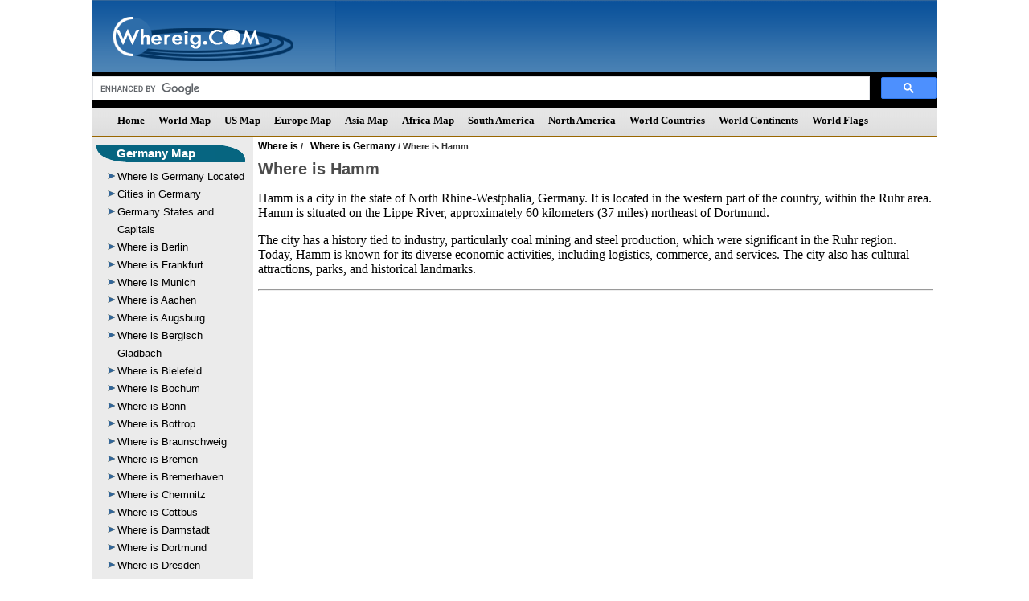

--- FILE ---
content_type: text/html
request_url: https://www.whereig.com/germany/hamm-germany-location-map.html
body_size: 5900
content:
<!DOCTYPE html PUBLIC '-//W3C//DTD XHTML 1.0 Transitional//EN' 'https://www.w3.org/TR/xhtml1/DTD/xhtml1-transitional.dtd'>
<html xmlns='https://www.w3.org/1999/xhtml'>
<head>
<title>Where is Hamm Located, Hamm Location in Germany Map</title>
<meta name='Description' content="Know Where is Hamm located? Find out here location of Hamm on Germany Map and it's information. Hamm lies between latitudes 51.6803258 and longitudes 7.8208923."/>
<meta name='Keywords' content='where is Hamm, where is Hamm located, Location of Hamm on Germany Map, Hamm location Map, Hamm Germany, Hamm facts, Hamm information'/>
<meta http-equiv='content-language' content='en' />
<meta http-equiv="content-type" content="text/html; charset=UTF-8" />
<link href="https://www.whereig.com/css/internal.css" rel="stylesheet" type="text/css" />
<script type="text/javascript" src="https://www.whereig.com/js2011/style.js"></script>
<link rel="canonical" href="https://www.whereig.com/germany/hamm-germany-location-map.html"/>

<script type="application/ld+json">
		{ 
			"@context":"http://schema.org",
			 "@type": "WebPage",
			"name":"Where is Hamm, Germany, Hamm in Germany Map",
			"description":"Know Where is Hamm located? Find out here location of Hamm on Germany Map and it's information. Hamm lies between latitudes 51.6803258 and longitudes 7.8208923.",
			"url" : "https://www.whereig.com/germany/hamm-germany-location-map.html",
			"author":{"@type":"Person",
			"name":"Ratan Mishra"},
			 "publisher":{"@type":"Organization",
		"name":"Whereig.com",
		"url":"https://www.whereig.com"}}
	</script>

	<script type="application/ld+json">
    {
      "@context": "https://schema.org",
      "@type": "BreadcrumbList",
      "itemListElement": [{
        "@type": "ListItem",
        "position": 1,
        "name": "Home",
        "item": "https://www.whereig.com/"
      },{
        "@type": "ListItem",
        "position": 2,
        "name": "Asia",
        "item": "https://www.whereig.com/Germany/"
      },{
        "@type": "ListItem",
        "position": 3,
        "name": "Where is Hamm"
      }]
    }
    </script>
<script type="application/ld+json">
{ "@context" : "http://schema.org",
"@type" : "Organization",
"name" : "World Location Maps, World Maps",
"url" : "https://www.whereig.com/",
"logo" : "https://www.whereig.com/image/logo_whereig.gif",
"sameAs" : [ 	
"https://www.facebook.com/pages/Whereig-com/116454318424957",
"https://twitter.com/whereig",
"https://in.linkedin.com/in/whereig"
]}
</script>
<!--Google Maps API-->
<meta name="viewport" content="width=device-width, initial-scale=1.0">
</head>

<body onunload='GUnload()'>
 <!--main-->
  <div class="main">
            <!--header-->
<!--header-->
	 <div class="heaser-box">  
	    <div class="logo"><a href="https://www.whereig.com/"><img src="https://www.whereig.com/image/logo_whereig.gif" alt="Whereig Logo"/></a></div>
		<div class="add"><!-- <img src="https://www.whereig.com/images/728ad.jpg" height="91" width="717" alt="Major Events in 2014"/> --></div>
		<div class="search_bar"><!-- mid left -->
	
			
				<script async src='https://cse.google.com/cse.js?cx=partner-pub-5508358549487017:qhx2fth5wjg'></script><div class="gcse-searchbox-only"></div>
			</div><!-- mid left -->
	 </div>
	 <div class="cl"></div>
	<!--heade end-->



	<!--heade end-->
	
	<!--menu-->
	 <div class="menu">
		<script language="JavaScript" type="text/javascript">
			<!--
			topMenu(); 
			//-->
		</script>	
	</div>
	 <div class="cl"></div>
	<!--menu end-->
	
	<!--body-->
	 <div class="body-part">
	  <div class="left-part">
	     <div id="leftnavigation">
<!--Left menu-->
  <!--left menu-->
  		<div class="left-menu-box">
			 <div class="link-base1">
			   <div class="baseL1">
				  <div class="baseR1 Htext"><h3><a href="https://www.whereig.com/germany/political-map.html">Germany Map</a></h3></div>
			   </div>
			 </div>
		 	<div class="leftMenu">
			   <ul>
			    <li><a href="https://www.whereig.com/germany/">Where is Germany Located</a></li>
				<li><a href="https://www.whereig.com/germany/cities.html">Cities in Germany</a></li>
				<li><a href="https://www.whereig.com/germany/states-and-capitals.html">Germany States and Capitals</a></li>
				  <li><a href="https://www.whereig.com/germany/berlin-location-map.html">Where is Berlin</a></li>
				  <li><a href="https://www.whereig.com/germany/frankfurt-location-map.html">Where is Frankfurt</a></li>
				  <li><a href="https://www.whereig.com/germany/munich-location-map.html">Where is Munich</a></li>
				  <li><a href="https://www.whereig.com/germany/aachen-germany-location-map.html">Where is Aachen</a></li>
				<li><a href="https://www.whereig.com/germany/augsburg-germany-location-map.html">Where is Augsburg</a></li>
				<li><a href="https://www.whereig.com/germany/bergisch-gladbach-germany-location-map.html">Where is Bergisch Gladbach</a></li>
				<li><a href="https://www.whereig.com/germany/bielefeld-germany-location-map.html">Where is Bielefeld</a></li>
				<li><a href="https://www.whereig.com/germany/bochum-germany-location-map.html">Where is Bochum</a></li>
				<li><a href="https://www.whereig.com/germany/bonn-germany-location-map.html">Where is Bonn</a></li>
				<li><a href="https://www.whereig.com/germany/bottrop-germany-location-map.html">Where is Bottrop</a></li>
				<li><a href="https://www.whereig.com/germany/braunschweig-germany-location-map.html">Where is Braunschweig</a></li>
				<li><a href="https://www.whereig.com/germany/bremen-germany-location-map.html">Where is Bremen</a></li>
				<li><a href="https://www.whereig.com/germany/bremerhaven-germany-location-map.html">Where is Bremerhaven</a></li>
				<li><a href="https://www.whereig.com/germany/chemnitz-germany-location-map.html">Where is Chemnitz</a></li>
				<li><a href="https://www.whereig.com/germany/cottbus-germany-location-map.html">Where is Cottbus</a></li>
				<li><a href="https://www.whereig.com/germany/darmstadt-germany-location-map.html">Where is Darmstadt</a></li>
				<li><a href="https://www.whereig.com/germany/dortmund-germany-location-map.html">Where is Dortmund</a></li>
				<li><a href="https://www.whereig.com/germany/dresden-germany-location-map.html">Where is Dresden</a></li>
				<li><a href="https://www.whereig.com/germany/duisburg-germany-location-map.html">Where is Duisburg</a></li>
				<li><a href="https://www.whereig.com/germany/duren-germany-location-map.html">Where is Duren</a></li>
				<li><a href="https://www.whereig.com/germany/dusseldorf-germany-location-map.html">Where is Dusseldorf</a></li>
				<li><a href="https://www.whereig.com/germany/erfurt-germany-location-map.html">Where is Erfurt</a></li>
				<li><a href="https://www.whereig.com/germany/erlangen-germany-location-map.html">Where is Erlangen</a></li>
				<li><a href="https://www.whereig.com/germany/essen-germany-location-map.html">Where is Essen</a></li>
				<li><a href="https://www.whereig.com/germany/esslingen-germany-location-map.html">Where is Esslingen</a></li>
				<li><a href="https://www.whereig.com/germany/flensburg-germany-location-map.html">Where is Flensburg</a></li>
				<li><a href="https://www.whereig.com/germany/freiburg-germany-location-map.html">Where is Freiburg</a></li>
				<li><a href="https://www.whereig.com/germany/furth-germany-location-map.html">Where is Furth</a></li>
				<li><a href="https://www.whereig.com/germany/gelsenkirchen-alt-germany-location-map.html">Where is Gelsenkirchen Alt</a></li>
				<li><a href="https://www.whereig.com/germany/gera-germany-location-map.html">Where is Gera</a></li>
				<li><a href="https://www.whereig.com/germany/gottingen-germany-location-map.html">Where is Gottingen</a></li>
				<li><a href="https://www.whereig.com/germany/gutersloh-germany-location-map.html">Where is Gutersloh</a></li>
				<li><a href="https://www.whereig.com/germany/hagen-germany-location-map.html">Where is Hagen</a></li>
				<li><a href="https://www.whereig.com/germany/halle-germany-location-map.html">Where is Halle</a></li>
				<li><a href="https://www.whereig.com/germany/halle-neustadt-germany-location-map.html">Where is Halle Neustadt</a></li>
				<li><a href="https://www.whereig.com/germany/hamburg-germany-location-map.html">Where is Hamburg</a></li>
				<li><a href="https://www.whereig.com/germany/hamm-germany-location-map.html">Where is Hamm</a></li>
				<li><a href="https://www.whereig.com/germany/hanau-am-main-germany-location-map.html">Where is Hanau Am Main</a></li>
                
			  </ul>
		    </div>	 
	      </div>	
 
		   <!--left menu-->		
		<div class="left-menu-box">
			 <div class="link-base1">
			   <div class="baseL1">
				  <div class="baseR1 Htext"><h3><a href="https://www.whereig.com/world-cities/">World Cities</a></h3></div>
			   </div>
			 </div>
		 	<div class="leftMenu">
			   <ul>
			   <li><a href="https://www.whereig.com/australia/cities.html">Cities in Australia</a></li>
				<li><a href="https://www.whereig.com/usa/cities/">Cities in US</a></li>
				<li><a href="https://www.whereig.com/uk/cities/">Cities in UK</a></li>
				 <li><a href="https://www.whereig.com/india/cities.html">Cities in India</a></li>
				<li><a href="https://www.whereig.com/france/cities.html">Cities in France</a></li>
				<li><a href="https://www.whereig.com/italy/cities.html">Cities in Italy</a></li>
				<li><a href="https://www.whereig.com/japan/cities.html">Cities in Japan</a></li>
				<li><a href="https://www.whereig.com/canada/cities.html">Cities in Canada</a></li>
			  </ul>
		    </div>	 
	      </div>	
		  <!--left menu-->
	
	<!--left menu-->		
		<div class="left-menu-box">
			 <div class="link-base1">
			   <div class="baseL1">
				  <div class="baseR1 Htext"><h3><a href="https://www.whereig.com/south-america/">Countries Location</a></h3></div>
			   </div>
			 </div>
		 	<div class="leftMenu">
			   <ul>
			   <li><a href="https://www.whereig.com/germany/">Where is Germany</a></li>
				<li><a href="https://www.whereig.com/france/">Where is France</a></li>
				<li><a href="https://www.whereig.com/italy/">Where is Italy</a></li>
			   <li><a href="https://www.whereig.com/india/">Where is India</a></li>
				<li><a href="https://www.whereig.com/china/">Where is China</a></li>
			   <li><a href="https://www.whereig.com/new-zealand/">Where is New Zealand</a></li>
				<li><a href="https://www.whereig.com/egypt/">Where is Egypt</a></li>
				<li><a href="https://www.whereig.com/south-africa/">Where is South Africa</a></li>
				<li><a href="https://www.whereig.com/kenya/">Where is Nigeria</a></li>
			   <li><a href="https://www.whereig.com/canada/">Where is Canada</a></li>
				<li><a href="https://www.whereig.com/mexico/">Where is Mexico</a></li>
				 <li><a href="https://www.whereig.com/where-is-brazil/">Where is Brazil</a></li>
				<li><a href="https://www.whereig.com/where-is-argentina/">Where is Argentina</a></li>
				
			  </ul>
		    </div>	 
	      </div>

<!--Left menu end-->
		
			
        </div>    
	  </div>
	  <div class="right-part">

 <!--brdcrumb-->
		 <div class="brd">
		   <a href="https://www.whereig.com">Where is</a> / <a href="https://www.whereig.com/germany/">Where is Germany</a> /  Where is Hamm</div>

<!--brdcrumb-->
		
		 <!--heading-->
		 <div class="heading">
<h1>Where is Hamm</h1>
<p>Hamm is a city in the state of North Rhine-Westphalia, Germany. It is located in the western part of the country, within the Ruhr area. Hamm is situated on the Lippe River, approximately 60 kilometers (37 miles) northeast of Dortmund.<p>

<p>The city has a history tied to industry, particularly coal mining and steel production, which were significant in the Ruhr region. Today, Hamm is known for its diverse economic activities, including logistics, commerce, and services. The city also has cultural attractions, parks, and historical landmarks.<p>
<hr /><br /><br />		
<!-- ========== Google 728*90 ============= --> 
		<script async src="https://pagead2.googlesyndication.com/pagead/js/adsbygoogle.js"></script>
<!-- wg-resp-horizontal-new -->
<ins class="adsbygoogle"
     style="display:block"
     data-ad-client="ca-pub-5508358549487017"
     data-ad-slot="5811041758"
     data-ad-format="auto"
     data-full-width-responsive="true"></ins>
<script>
     (adsbygoogle = window.adsbygoogle || []).push({});
</script>
<!-- ========== End Google 728*90 =========== --> 
		    
		  <br />
		  <h2>Hamm Location Map, Germany</h2>
		  <!-- Google Map -->
		  <div class="resp-tableizer">
		  <iframe src="https://www.google.com/maps/embed?pb=!1m18!1m12!1m3!1d10707089.22770636!2d11.407949694252874!3d51.80029588558658!2m3!1f0!2f0!3f0!3m2!1i1024!2i768!4f13.1!3m3!1m2!1s0x47b9715892e844d5%3A0x427f28131548770!2sHamm%2C%20Germany!5e0!3m2!1sen!2sin!4v1701713291093!5m2!1sen!2sin" width="800" height="550" style="border:0;" allowfullscreen="" loading="lazy" referrerpolicy="no-referrer-when-downgrade"></iframe>
		</div>
          <!-- End Google Map -->
		 </div>
		<!--heading-->
		
		<!--body text-->
		<div class="body-text">
		   <!--left text-->
		    <div class="left-text">
			  <div class="text">
			   <div class="text1">

<br /><br />

<table class='tableizer-table' width='100%'>
<thead><tr class="tableizer-firstrow"><th>Country</th><th>Germany</th></tr></thead><tbody>
 <tr><td>State</td><td>North Rhine-Westphalia</td></tr>
 <tr><td>Admin. region</td><td>Arnsberg</td></tr>
 <tr><td>District</td><td>Urban district</td></tr>
 <tr><td>Coordinates</td><td>51°41′N 7°49′E</td></tr>
 <tr><td>Area</td><td>226.26 km2 (87.36 sq mi)</td></tr>
 <tr><td>Elevation</td><td>37.7 - 102 m (−296.9 ft)</td></tr>
 <tr><td>Population </td><td>179,238</td></tr>
 <tr><td>Density</td><td>790/km2 (2,100/sq mi)</td></tr>
 <tr><td>Time zone</td><td>UTC+01:00 (CET)</td></tr>
 <tr><td>Summer (DST)</td><td>UTC+02:00 (CEST)</td></tr>
 <tr><td>Postal codes</td><td>59000-59077</td></tr>
 <tr><td>Dialling codes</td><td>02381, 02382, 02383, 02384, 02385, 02388, 02389, 02307</td></tr>
 <tr><td>Vehicle registration</td><td>HAM</td></tr>
 <tr><td>Website</td><td>www.hamm.de</td></tr>
</tbody></table>
<br /><br />
 </div>

   <div class="tabUrl">
     <div style="float:left; width:232px;">
                        <br><br>
					</div>
					<div style="float:left;">
                        <b><span style="font-size:14px;"></span></b>
                        <br>
                        
					</div>
					</div>
					
					<div class="table-link">
					    <div class="tabH"><h2>Location of Cities in Germany</h2></div>
						<table class="tableizer-table" width="100%">
				 <tr><td><a href="https://www.whereig.com/germany/heidelberg-germany-location-map.html">Where is Heidelberg</a></td><td><a href="https://www.whereig.com/germany/mainz-germany-location-map.html">Where is Mainz</a></td><td><a href="https://www.whereig.com/germany/regensburg-germany-location-map.html">Where is Regensburg</a></td></tr>
				 <tr><td><a href="https://www.whereig.com/germany/heilbronn-germany-location-map.html">Where is Heilbronn</a></td><td><a href="https://www.whereig.com/germany/mannheim-germany-location-map.html">Where is Mannheim</a></td><td><a href="https://www.whereig.com/germany/remscheid-germany-location-map.html">Where is Remscheid</a></td></tr>
				 <tr><td><a href="https://www.whereig.com/germany/herne-germany-location-map.html">Where is Herne</a></td><td><a href="https://www.whereig.com/germany/marl-germany-location-map.html">Where is Marl</a></td><td><a href="https://www.whereig.com/germany/reutlingen-germany-location-map.html">Where is Reutlingen</a></td></tr>
				 <tr><td><a href="https://www.whereig.com/germany/hildesheim-germany-location-map.html">Where is Hildesheim</a></td><td><a href="https://www.whereig.com/germany/minden-germany-location-map.html">Where is Minden</a></td><td><a href="https://www.whereig.com/germany/rostock-germany-location-map.html">Where is Rostock</a></td></tr>
				 <tr><td><a href="https://www.whereig.com/germany/ingolstadt-germany-location-map.html">Where is Ingolstadt</a></td><td><a href="https://www.whereig.com/germany/moers-germany-location-map.html">Where is Moers</a></td><td><a href="https://www.whereig.com/germany/saarbrucken-germany-location-map.html">Where is Saarbrucken</a></td></tr>
				 <tr><td><a href="https://www.whereig.com/germany/iserlohn-germany-location-map.html">Where is Iserlohn</a></td><td><a href="https://www.whereig.com/germany/monchengladbach-germany-location-map.html">Where is Monchengladbach</a></td><td><a href="https://www.whereig.com/germany/schwerin-germany-location-map.html">Where is Schwerin</a></td></tr>
				 <tr><td><a href="https://www.whereig.com/germany/jena-germany-location-map.html">Where is Jena</a></td><td><a href="https://www.whereig.com/germany/muenchen-germany-location-map.html">Where is Muenchen</a></td><td><a href="https://www.whereig.com/germany/siegen-germany-location-map.html">Where is Siegen</a></td></tr>
				 <tr><td><a href="https://www.whereig.com/germany/kaiserslautern-germany-location-map.html">Where is Kaiserslautern</a></td><td><a href="https://www.whereig.com/germany/mulheim-an-der-ruhr-germany-location-map.html">Where is Mulheim An Der Ruhr</a></td><td><a href="https://www.whereig.com/germany/solingen-germany-location-map.html">Where is Solingen</a></td></tr>
				 <tr><td><a href="https://www.whereig.com/germany/karlsruhe-germany-location-map.html">Where is Karlsruhe</a></td><td><a href="https://www.whereig.com/germany/munster-germany-location-map.html">Where is Munster</a></td><td><a href="https://www.whereig.com/germany/stuttgart-germany-location-map.html">Where is Stuttgart</a></td></tr>
				 <tr><td><a href="https://www.whereig.com/germany/kassel-germany-location-map.html">Where is Kassel</a></td><td><a href="https://www.whereig.com/germany/neuss-germany-location-map.html">Where is Neuss</a></td><td><a href="https://www.whereig.com/germany/trier-germany-location-map.html">Where is Trier</a></td></tr>
				 <tr><td><a href="https://www.whereig.com/germany/kiel-germany-location-map.html">Where is Kiel</a></td><td><a href="https://www.whereig.com/germany/neustadt-germany-location-map.html">Where is Neustadt</a></td><td><a href="https://www.whereig.com/germany/tubingen-germany-location-map.html">Where is Tubingen</a></td></tr>
				 <tr><td><a href="https://www.whereig.com/germany/koblenz-germany-location-map.html">Where is Koblenz</a></td><td><a href="https://www.whereig.com/germany/nuernberg-germany-location-map.html">Where is Nuernberg</a></td><td><a href="https://www.whereig.com/germany/ulm-germany-location-map.html">Where is Ulm</a></td></tr>
				 <tr><td><a href="https://www.whereig.com/germany/koeln-germany-location-map.html">Where is Koeln</a></td><td><a href="https://www.whereig.com/germany/oberhausen-germany-location-map.html">Where is Oberhausen</a></td><td><a href="https://www.whereig.com/germany/velbert-germany-location-map.html">Where is Velbert</a></td></tr>
				 <tr><td><a href="https://www.whereig.com/germany/krefeld-germany-location-map.html">Where is Krefeld</a></td><td><a href="https://www.whereig.com/germany/offenbach-germany-location-map.html">Where is Offenbach</a></td><td><a href="https://www.whereig.com/germany/wiesbaden-germany-location-map.html">Where is Wiesbaden</a></td></tr>
				 <tr><td><a href="https://www.whereig.com/germany/leipzig-germany-location-map.html">Where is Leipzig</a></td><td><a href="https://www.whereig.com/germany/oldenburg-germany-location-map.html">Where is Oldenburg</a></td><td><a href="https://www.whereig.com/germany/wilhelmshaven-germany-location-map.html">Where is Wilhelmshaven</a></td></tr>
				 <tr><td><a href="https://www.whereig.com/germany/leverkusen-germany-location-map.html">Where is Leverkusen</a></td><td><a href="https://www.whereig.com/germany/osnabruck-germany-location-map.html">Where is Osnabruck</a></td><td><a href="https://www.whereig.com/germany/witten-germany-location-map.html">Where is Witten</a></td></tr>
				 <tr><td><a href="https://www.whereig.com/germany/lubeck-germany-location-map.html">Where is Lubeck</a></td><td><a href="https://www.whereig.com/germany/paderborn-germany-location-map.html">Where is Paderborn</a></td><td><a href="https://www.whereig.com/germany/wolfsburg-germany-location-map.html">Where is Wolfsburg</a></td></tr>
				 <tr><td><a href="https://www.whereig.com/germany/ludwigsburg-germany-location-map.html">Where is Ludwigsburg</a></td><td><a href="https://www.whereig.com/germany/pforzheim-germany-location-map.html">Where is Pforzheim</a></td><td><a href="https://www.whereig.com/germany/wuppertal-germany-location-map.html">Where is Wuppertal</a></td></tr>
				 <tr><td><a href="https://www.whereig.com/germany/ludwigshafen-am-rhein-germany-location-map.html">Where is Ludwigshafen Am Rhein</a></td><td><a href="https://www.whereig.com/germany/potsdam-germany-location-map.html">Where is Potsdam</a></td><td><a href="https://www.whereig.com/germany/wurzburg-germany-location-map.html">Where is Wurzburg</a></td></tr>
				 <tr><td><a href="https://www.whereig.com/germany/lunen-germany-location-map.html">Where is Lunen</a></td><td><a href="https://www.whereig.com/germany/ratingen-germany-location-map.html">Where is Ratingen</a></td><td><a href="https://www.whereig.com/germany/zwickau-germany-location-map.html">Where is Zwickau</a></td></tr>
				 <tr><td><a href="https://www.whereig.com/germany/magdeburg-germany-location-map.html">Where is Magdeburg</a></td><td><a href="https://www.whereig.com/germany/recklinghausen-germany-location-map.html">Where is Recklinghausen</a></td><td><a href="https://www.whereig.com/germany/hannover-germany-location-map.html">Where is Hannover</a></td></tr>
            </table>

						   
					</div>
					

			  </div>			
			</div>
		   <!--left text end-->
		   
		   <!--right text-->
		   <div class="right-text">
	<table align="center"><tr><td>
<script async src="//pagead2.googlesyndication.com/pagead/js/adsbygoogle.js"></script>
<!-- whereig160x600img -->
<ins class="adsbygoogle"
     style="display:inline-block;width:160px;height:600px"
     data-ad-client="ca-pub-5508358549487017"
     data-ad-slot="1668259455"></ins>
<script>
(adsbygoogle = window.adsbygoogle || []).push({});
</script>
</td></tr></table>
		</div>
		<!--body text end-->
	  
	  </div>
	 </div>
	 <div class="cl"></div>
	<!--body end-->
	
	<!--footer menu-->
 <link href="https://www.whereig.com/css/internal.css" rel="stylesheet" type="text/css" />

	<!--blog-->
	 <div class="blog">
	    <div class="blog1">
	      <ul>
					<li>
					<a href="#" target="_blank"><img src="https://www.whereig.com/image/1.gif" height="27" width="28" border="0" alt="Whereig News letter"/></a>
					<a href="#" target="_blank">News letter</a>
					</li>					
					<li>
					<a href="https://www.facebook.com/pages/Whereig-com/116454318424957" target="_blank"><img src="https://www.whereig.com/image/f.gif" height="27" width="28" border="0" alt="Whereig Facebook"/></a>
					<a href="https://www.facebook.com/pages/Whereig-com/116454318424957" target="_blank">Facebook</a>
					</li>
					
					<li>
					<a href="https://in.linkedin.com/in/whereig" target="_blank"><img src="https://www.whereig.com/image/in.gif" height="27" width="28" border="0" alt="Whereig Linkedin"/></a>
					<a href="https://in.linkedin.com/in/whereig" target="_blank">Linkedin</a>
					</li>
					
					<li>
					<a href="https://twitter.com/whereig" target="_blank"><img src="https://www.whereig.com/image/t.gif" alt="Whereig Twitter" height="27" width="28" border="0" /></a>
					<a href="https://twitter.com/whereig" target="_blank">Twitter</a>
					</li>
					
					<li><a href="https://whereig.wordpress.com/" target="_blank"><img src="https://www.whereig.com/image/blog.gif" alt="Whereig Blog" height="27" width="28" border="0"/></a></li>
					<li><a href="https://plus.google.com/u/0/b/100988977241981852792/100988977241981852792" target="_blank"><img src="https://www.whereig.com/image/gplus.jpg" height="27" width="28" border="0" alt="Whereig g Plus"/></a></li>
					<li><a href="https://whereig.wordpress.com/" target="_blank">Blog</a></li>
				</ul></div>
	 </div>
	 <div class="cl"></div>
	<!--blog end-->
	
	<!--footer menu-->
<div class="footerMenu">
<div class="footer-links"> 
<div class="footer-urls">
<h3>Maps</h3>
<li><a href="https://www.whereig.com/usa/">US Map</a></li>
<li><a href="https://www.whereig.com/usa/where-is-us.html">Where is US</a></li>
<li><a href="https://www.whereig.com/usa/zipcodes">US Zip Code Map</a></li>
<li><a href="https://www.whereig.com/world-map.html">World Map</a></li>
<li><a href="https://www.whereig.com/usa/states/florida/florida-map.html">Florida Map</a></li>
<li><a href="https://www.whereig.com/south-africa/map-political.html">South Africa Map</a></li>
<li><a href="https://www.whereig.com/au-oceania/map-political.html">Au Oceania Map</a></li>
<li><a href="https://www.whereig.com/canada/map-political.html">Canada Map</a></li>
<li><a href="https://www.whereig.com/mexico/map-political.html">Mexico Map</a></li>
<li><a href="https://www.whereig.com/spain/map-political.html">Spain Map</a></li>
<li><a href="https://www.whereig.com/germany/political-map.html">Germany Map</a></li>
<li><a href="https://www.whereig.com/italy/map-political.html">Italy Map</a></li>
</div>
<div class="footer-urls">
<h3>Featured Maps</h3>

<li><a href="https://www.whereig.com/india/map-political.html">India Map</a></li>
<li><a href="https://www.whereig.com/japan/map-political.html">Japan Map</a></li>
<li><a href="https://www.whereig.com/france/france-map.html">France Map</a></li>
<li><a href="https://www.whereig.com/india/states/delhi-map.html">Delhi Map</a></li>
<li><a href="https://www.whereig.com/world-countries/largest-countries-in-the-world-by-area.html">Largest Countries</a></li>
<li><a href="https://www.whereig.com/puerto-rico/">Where is Puerto Rico</a></li>
<li><a href="https://www.whereig.com/qatar/">Where is Qatar</a></li>
<li><a href="https://www.whereig.com/hong-kong/">Where is Hong Kong</a></li>
<li><a href="https://www.whereig.com/au-oceania/where-is-guam.html">Where is Guam</a></li>
<li><a href="https://www.whereig.com/cuba/">Where is Cuba</a></li>
<li><a href="https://www.whereig.com/world-continents.html">World Continents</a></li>
<li><a  href="https://www.whereig.com/world-countries.html">Countries of the World</a></li>
</div>
<div class="footer-urls">

<h3>Most Viewed Links</h3>
<li><a href="https://www.whereig.com/ukraine/">Where is Ukraine</a></li>
<li><a href="https://www.whereig.com/usa/states/washington/washington-dc-location-map.html">Where is Washington DC</a></li>
<li><a href="https://www.whereig.com/au-oceania/where-is-samoa.html">Where is Samoa</a></li>
<li><a href="https://www.whereig.com/mauritius/">Where is Mauritius</a></li>
<li><a href="https://www.whereig.com/usa/states/hawaii/">Where is Hawaii</a></li>
<li><a href="https://www.whereig.com/usa/states/alaska/">Where is Alaska</a></li>
<li><a href="https://www.whereig.com/usa/states/washington/seattle-location-map.html">Where is Seattle</a></li>
<li><a href="https://www.whereig.com/usa/states/illinois/chicago-location-map.html">Where is Chicago</a></li>
<li><a href="https://www.whereig.com/canada/toronto-location-map.html">Where is Toronto</a></li>
<li><a href="https://www.whereig.com/united-arab-emirates/where-is-dubai.html">Where is Dubai</a></li>
<li><a href="https://www.whereig.com/singapore/">Where is Singapore</a></li>
<li><a href="https://www.whereig.com/world-countries-and-capitals/">Countries Capitals</a></li>

</div>
<div class="footer-urls">
<h3>Trending Links</h3>
<li><a href="https://www.whereig.com/olympics/summer-olympics-participating-countries-paris-2024.html">Olympics Participating Countries 2024</a></li>			
<li><a href="https://www.whereig.com/olympics/summer-olympics-parade-of-nations.html">Olympics Parade of Nations</a></li>
<li><a href="https://www.whereig.com/cricket/ipl-team-owners.html">IPL Team Owners</a></li>		

<li><a href="https://www.whereig.com/football/fifa-world-rankings.html">FIFA World Rankings</a></li>
<li><a href="https://www.whereig.com/cricket/ipl/indian-premier-league-ipl-2025-schedule-time-table-dates.html">IPL Schedule 2025</a></li>
<li><a href="https://www.whereig.com/cricket/t20-world-cup/schedule.html">T20 World Cup Schedule 2026</a></li>
<li><a href="https://www.whereig.com/about-us.html">Aboutus</a></li>
<li><a href="https://www.whereig.com/sitemap.html">Site Map</a></li>
<li><a href="https://www.whereig.com/contact-us/">Contact US</a></li>
<li><a href="https://www.whereig.com/privacy-policy.html">Privacy Policy</a></li>
<li><a href="https://www.whereig.com/disclaimer.html">Disclaimers</a></li>
<li><a href="https://www.whereig.com/copyright.html">Copyright</a></li>
</div>
</div>
</div>
<div class="cl"></div>
<!--footer menu end-->
	
	<!--footer-->
	 <div class="footer-logo">
	     <div class="flogo"><img src="https://www.whereig.com/image/logo_footer.png" alt="Whereig Logo"/></div>
		 <div class="copy">&copy;2011-2026 Whereig.com</div>
	 </div>
	 <div class="cl"></div>
	<!--footer end-->
	
  </div>
  <div class="cl"></div>
 <!--main div-->
 <!-- Google Analytic -->

<script>
  (function(i,s,o,g,r,a,m){i['GoogleAnalyticsObject']=r;i[r]=i[r]||function(){
  (i[r].q=i[r].q||[]).push(arguments)},i[r].l=1*new Date();a=s.createElement(o),
  m=s.getElementsByTagName(o)[0];a.async=1;a.src=g;m.parentNode.insertBefore(a,m)
  })(window,document,'script','https://www.google-analytics.com/analytics.js','ga');

  ga('create', 'UA-22427860-1', 'auto');
  ga('send', 'pageview');

</script>
<!-- Google Analytic -->


<!--footer includ end-->
<!--footer-->
	 
</body>
</html>


--- FILE ---
content_type: text/html; charset=utf-8
request_url: https://www.google.com/recaptcha/api2/aframe
body_size: 114
content:
<!DOCTYPE HTML><html><head><meta http-equiv="content-type" content="text/html; charset=UTF-8"></head><body><script nonce="yezCKBNmgfDsgOirgHXRUg">/** Anti-fraud and anti-abuse applications only. See google.com/recaptcha */ try{var clients={'sodar':'https://pagead2.googlesyndication.com/pagead/sodar?'};window.addEventListener("message",function(a){try{if(a.source===window.parent){var b=JSON.parse(a.data);var c=clients[b['id']];if(c){var d=document.createElement('img');d.src=c+b['params']+'&rc='+(localStorage.getItem("rc::a")?sessionStorage.getItem("rc::b"):"");window.document.body.appendChild(d);sessionStorage.setItem("rc::e",parseInt(sessionStorage.getItem("rc::e")||0)+1);localStorage.setItem("rc::h",'1769034203528');}}}catch(b){}});window.parent.postMessage("_grecaptcha_ready", "*");}catch(b){}</script></body></html>